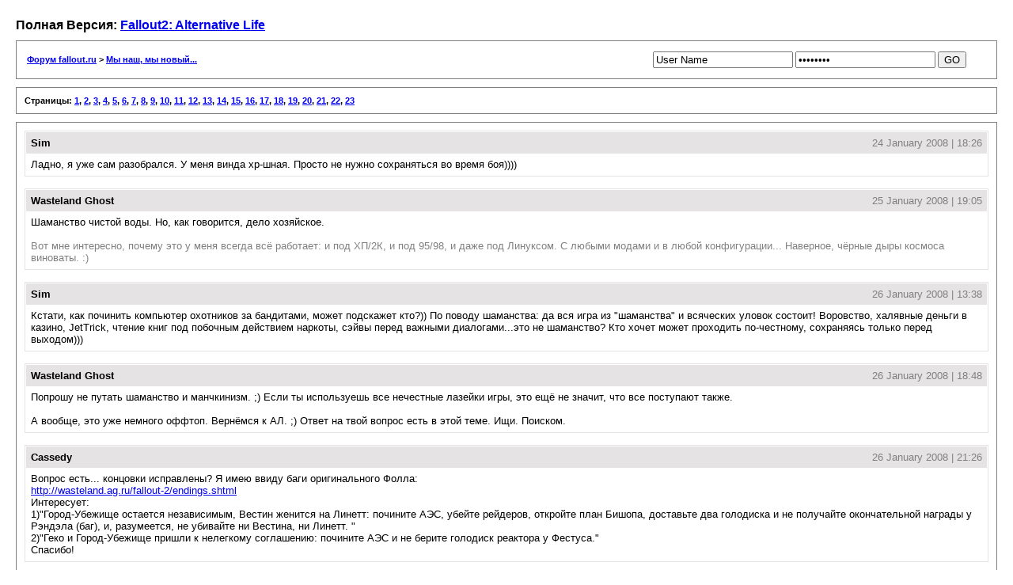

--- FILE ---
content_type: text/html; charset=windows-1251
request_url: https://fforum.kochegarov.com/lo-fi/index.php/t9538-1050.html
body_size: 10288
content:
<!DOCTYPE html PUBLIC "-//W3C//DTD XHTML 1.0 Transitional//EN"
        "https://www.w3.org/TR/xhtml1/DTD/xhtml1-transitional.dtd">
<html xmlns="https://www.w3.org/1999/xhtml" xml:lang="en" lang="en">
<head>  <meta http-equiv="content-type" content="text/html; charset=windows-1251" />
        <meta name="robots" content="index,follow">
        <link rel="stylesheet" rev="stylesheet" href="https://fforum.kochegarov.com/lo-fi/lofiscreen.css" media="screen" />
        <link rel="stylesheet" rev="stylesheet" href="https://fforum.kochegarov.com/lo-fi/lofihandheld.css" media="handheld" />
        <link rel="stylesheet" rev="stylesheet" href="https://fforum.kochegarov.com/lo-fi/lofiprint.css" media="print" />
        <title>Fallout2: Alternative Life &gt; Форум fallout.ru</title>
</head>
<body>
<div id='ipbwrapper'>
  <div id='largetext'>Полная Версия: <a href='https://fforum.kochegarov.com/index.php?showtopic=9538'>Fallout2: Alternative Life</a></div>
  <form action="https://fforum.kochegarov.com/index.php?act=Login&amp;CODE=01&amp;CookieDate=1" method=post><div class='ipbnav'>
  <table width=98%>
  <tr>
<td align=left><a href='./'>Форум fallout.ru</a> &gt; <a href='f40.html'>Мы наш, мы новый...</a></td>
<td align=right>        <input type=hidden name="lofi" value=1/>
        <input type="text" size="20" name="UserName" onfocus="this.value=''" value="User Name" class='input'/>
        <input type='password' size='20' name='PassWord' onfocus="this.value=''" value='ibfrules' class='input' />
        <input type=submit value="GO" class='submit'/></td>
  </tr>
  </table>
  </div>
  </form>
  <div class='ipbpagespan'>
Страницы: <a href='t9538-0.html'>1</a>, <a href='t9538-50.html'>2</a>, <a href='t9538-100.html'>3</a>, <a href='t9538-150.html'>4</a>, <a href='t9538-200.html'>5</a>, <a href='t9538-250.html'>6</a>, <a href='t9538-300.html'>7</a>, <a href='t9538-350.html'>8</a>, <a href='t9538-400.html'>9</a>, <a href='t9538-450.html'>10</a>, <a href='t9538-500.html'>11</a>, <a href='t9538-550.html'>12</a>, <a href='t9538-600.html'>13</a>, <a href='t9538-650.html'>14</a>, <a href='t9538-700.html'>15</a>, <a href='t9538-750.html'>16</a>, <a href='t9538-800.html'>17</a>, <a href='t9538-850.html'>18</a>, <a href='t9538-900.html'>19</a>, <a href='t9538-950.html'>20</a>, <a href='t9538-1000.html'>21</a>, <a href='t9538-1050.html'>22</a>, <a href='t9538-1100.html'>23</a>
</div>
  <div id='ipbcontent'>
  
<div class='postwrapper'>
 <div class='posttopbar'>
  <div class='postname'>Sim</div>
  <div class='postdate'>24 January 2008 | 18:26</div>
 </div>
 <div class='postcontent'>
  Ладно, я уже сам разобрался. У меня винда xp-шная. Просто не нужно сохраняться во время боя))))
 </div>
</div>
<div class='postwrapper'>
 <div class='posttopbar'>
  <div class='postname'>Wasteland Ghost</div>
  <div class='postdate'>25 January 2008 | 19:05</div>
 </div>
 <div class='postcontent'>
  Шаманство чистой воды. Но, как говорится, дело хозяйское.<br><br><span style='color:gray'>Вот мне интересно, почему это у меня всегда всё работает: и под ХП/2К, и под 95/98, и даже под Линуксом. С любыми модами и в любой конфигурации... Наверное, чёрные дыры космоса виноваты. :)</span>
 </div>
</div>
<div class='postwrapper'>
 <div class='posttopbar'>
  <div class='postname'>Sim</div>
  <div class='postdate'>26 January 2008 | 13:38</div>
 </div>
 <div class='postcontent'>
  Кстати, как починить компьютер охотников за бандитами, может подскажет кто?)) По поводу шаманства: да вся игра из &quot;шаманства&quot; и всяческих уловок состоит&#33; Воровство, халявные деньги в казино, JetTrick, чтение книг под побочным действием наркоты, сэйвы перед важными диалогами...это не шаманство? Кто хочет может проходить по-честному, сохраняясь только перед выходом)))
 </div>
</div>
<div class='postwrapper'>
 <div class='posttopbar'>
  <div class='postname'>Wasteland Ghost</div>
  <div class='postdate'>26 January 2008 | 18:48</div>
 </div>
 <div class='postcontent'>
  Попрошу не путать шаманство и манчкинизм. ;) Если ты используешь все нечестные лазейки игры, это ещё не значит, что все поступают также.<br><br>А вообще, это уже немного оффтоп. Вернёмся к АЛ. ;) Ответ на твой вопрос есть в этой теме. Ищи. Поиском.
 </div>
</div>
<div class='postwrapper'>
 <div class='posttopbar'>
  <div class='postname'>Cassedy</div>
  <div class='postdate'>26 January 2008 | 21:26</div>
 </div>
 <div class='postcontent'>
  Вопрос есть... концовки исправлены? Я имею ввиду баги оригинального Фолла:<br><a href='http://wasteland.ag.ru/fallout-2/endings.shtml' target='_blank'>http://wasteland.ag.ru/fallout-2/endings.shtml</a><br>Интересует:<br>1)&quot;Город-Убежище остается независимым, Вестин женится на Линетт: почините АЭС, убейте рейдеров, откройте план Бишопа, доставьте два голодиска и не получайте окончательной награды у Рэндэла (баг), и, разумеется, не убивайте ни Вестина, ни Линетт. &quot;<br>2)&quot;Геко и Город-Убежище пришли к нелегкому соглашению: почините АЭС и не берите голодиск реактора у Фестуса.&quot;<br>Спасибо&#33;
 </div>
</div>
<div class='postwrapper'>
 <div class='posttopbar'>
  <div class='postname'>Sim</div>
  <div class='postdate'>29 January 2008 | 22:27</div>
 </div>
 <div class='postcontent'>
  Ну что, товарищи? Как обстоят дела с прохождением? Может выложит кто на сайт, или до старости лет ждать? AL -то уже не первый год существует&#33;
 </div>
</div>
<div class='postwrapper'>
 <div class='posttopbar'>
  <div class='postname'>Xobbit</div>
  <div class='postdate'>30 January 2008 | 19:11</div>
 </div>
 <div class='postcontent'>
  Извините конечно, но как научиться управлять вертибердом? Я так и не понял. <br>Как управлять мне объяснили:)Вот теперь другой вопрос, сажусь в вертиберд, смотрю бак, 20 единиц, а до Братства Стали необходимо 24. Это ж что, я теперь не смогу к ним в гости прилететь что ли?
 </div>
</div>
<div class='postwrapper'>
 <div class='posttopbar'>
  <div class='postname'>Sukur</div>
  <div class='postdate'>1 February 2008 | 08:45</div>
 </div>
 <div class='postcontent'>
  2 Xobbit<br><br>а заправить бак не пробовал?))
 </div>
</div>
<div class='postwrapper'>
 <div class='posttopbar'>
  <div class='postname'>Xobbit</div>
  <div class='postdate'>1 February 2008 | 14:39</div>
 </div>
 <div class='postcontent'>
  Пробовал. Я то сначала думал что заправляется атомными батарейками:-)только потом понял что это не единственное топливо:-)Уже разобрался.:-)
 </div>
</div>
<div class='postwrapper'>
 <div class='posttopbar'>
  <div class='postname'>Cassedy</div>
  <div class='postdate'>3 February 2008 | 17:07</div>
 </div>
 <div class='postcontent'>
  Подскажите последовательность ввода данных в комп при операции для Ленни в ЕПА. И прошу, осчастливте ответом на мой посте (немного выше этого). Спасибо&#33;
 </div>
</div>
<div class='postwrapper'>
 <div class='posttopbar'>
  <div class='postname'>Sukur</div>
  <div class='postdate'>3 February 2008 | 17:17</div>
 </div>
 <div class='postcontent'>
  2 Cassedy<br><br>нащет багов неуверен но вроде исправленно <br><br>ВНИМАНИЕ СПОЙЛЕР<br><br>а нащет Ленни -попробуй комбинации в Алфовитном порядке  но сохранись сначало
 </div>
</div>
<div class='postwrapper'>
 <div class='posttopbar'>
  <div class='postname'>Cassedy</div>
  <div class='postdate'>3 February 2008 | 18:08</div>
 </div>
 <div class='postcontent'>
  СПАСИБО&#33; А насчет багов я скажу через некоторое время... до конца не долго осталось....
 </div>
</div>
<div class='postwrapper'>
 <div class='posttopbar'>
  <div class='postname'>Djdi</div>
  <div class='postdate'>3 February 2008 | 18:53</div>
 </div>
 <div class='postcontent'>
  Помогите пожайлуста, я вот хочу воспользоваться модом коорый бы менял облик партийцев при смене брони. Как его установить?, Можно ли его постивить вобще отдельно на чистую версию фола, без основного мода. Если есть аналогичный мод по смене брони однопартийцев киньте пожайлуста ссылочку, буду очень признателен.
 </div>
</div>
<div class='postwrapper'>
 <div class='posttopbar'>
  <div class='postname'>Sukur</div>
  <div class='postdate'>3 February 2008 | 19:17</div>
 </div>
 <div class='postcontent'>
  2 Djdi<br><br>можно отдельно от мода можно поверх мода....
 </div>
</div>
<div class='postwrapper'>
 <div class='posttopbar'>
  <div class='postname'>Djdi</div>
  <div class='postdate'>4 February 2008 | 15:21</div>
 </div>
 <div class='postcontent'>
  Ааамм... Ну я так и ставил, разархивировал папку scripts в папку data, Начал новую игру, ну попроходил взял сулика, дал ему броню сказал чтобы он надел её и броня на нем не появилась(((, что делать?
 </div>
</div>
<div class='postwrapper'>
 <div class='posttopbar'>
  <div class='postname'>Aleksm</div>
  <div class='postdate'>4 February 2008 | 15:47</div>
 </div>
 <div class='postcontent'>
  <!--QuoteBegin--></div><table border='0' align='center' width='95%' cellpadding='3' cellspacing='1'><tr><td><b>QUOTE</b> </td></tr><tr><td id='QUOTE'><!--QuoteEBegin--><br>Ааамм... Ну я так и ставил, разархивировал папку scripts в папку data, Начал новую игру, ну попроходил взял сулика, дал ему броню сказал чтобы он надел её и броня на нем не появилась(((, что делать?<br><!--QuoteEnd--></td></tr></table><div class='postcolor'><!--QuoteEEnd--><br><br>В папке Fallout2 у вас папка data, в ней папка scripts, в ней файлы kcsulik.int, dcvik.int и т.д.? Должно быть так. Проверьте нет ли у вас файлов patch000.dat, patch001.dat в папке fallout2 - они могут перекрыть работу мода брони.
 </div>
</div>
<div class='postwrapper'>
 <div class='posttopbar'>
  <div class='postname'>Mirny</div>
  <div class='postdate'>4 February 2008 | 18:30</div>
 </div>
 <div class='postcontent'>
  <!--QuoteBegin--></div><table border='0' align='center' width='95%' cellpadding='3' cellspacing='1'><tr><td><b>QUOTE</b> </td></tr><tr><td id='QUOTE'><!--QuoteEBegin-->Помогите пожайлуста, я вот хочу воспользоваться модом коорый бы менял облик партийцев при смене брони. Как его установить?, Можно ли его постивить вобще отдельно на чистую версию фола, без основного мода.<!--QuoteEnd--></td></tr></table><div class='postcolor'><!--QuoteEEnd--><a href='http://alchemistslab.nm.ru/fallout/B-team_no_dat.rar' target='_blank'>B-team</a> (no dat) - отображение брони на напарниках. Или для версии от 1С - <a href="https://fforum.kochegarov.com/index.php?showtopic=20302" target='_blank'>3 in 1</a> - отображение брони + некоторые фиксы (подробности - по ссылке).<br>Установка в обоих случаях - распаковать архив в директорию с игрой.
 </div>
</div>
<div class='postwrapper'>
 <div class='posttopbar'>
  <div class='postname'>Djdi</div>
  <div class='postdate'>4 February 2008 | 19:41</div>
 </div>
 <div class='postcontent'>
  C:&#092;Program Files&#092;BlackIsle&#092;Fallout2&#092;data&#092;scripts - тут у меня файлы которые я распаковал из архива того мода у меня там: dcVic.int  epalenny.int т.д.<br><br>Да в директории C:&#092;Program Files&#092;BlackIsle&#092;Fallout2 существует файл patch000.
 </div>
</div>
<div class='postwrapper'>
 <div class='posttopbar'>
  <div class='postname'>Xobbit</div>
  <div class='postdate'>4 February 2008 | 20:32</div>
 </div>
 <div class='postcontent'>
  Кстати насчет мода брони (которая идет в дополнение к A.L.). Когда даешь металическую броню Мирону и после того как он её оденет, то уже с ним не возможно будет поговорить. Остальные виды брони не пробовал.
 </div>
</div>
<div class='postwrapper'>
 <div class='posttopbar'>
  <div class='postname'>Djdi</div>
  <div class='postdate'>4 February 2008 | 20:32</div>
 </div>
 <div class='postcontent'>
  А всё спасибо всем, сам разобрался просто переименовав файл patch000...
 </div>
</div>
<div class='postwrapper'>
 <div class='posttopbar'>
  <div class='postname'>Dimetrius</div>
  <div class='postdate'>8 February 2008 | 12:39</div>
 </div>
 <div class='postcontent'>
  Решил еще разок перепройти, и заметил оочень старый баг фолла - сбрасываются боевые настройки у Кэссиди. Может кто подскажет, какой именно файл отвечает за это безобразие? В моде икса и патче киллапа такого не замечал, хочу копирнуть оттуда.<br>З.Ы Нашел таки, надо было заменить его .pro шники ( 00000089.pro, 00000338.pro, 00000339.pro, 00000340.pro, 00000341.pro ) Взял из мода YikxX, надеюсь новых глюков это не прибавит.
 </div>
</div>
<div class='postwrapper'>
 <div class='posttopbar'>
  <div class='postname'>Dimetrius</div>
  <div class='postdate'>17 February 2008 | 21:26</div>
 </div>
 <div class='postcontent'>
  <!--QuoteBegin--></div><table border='0' align='center' width='95%' cellpadding='3' cellspacing='1'><tr><td><b>QUOTE</b> </td></tr><tr><td id='QUOTE'><!--QuoteEBegin-->Вопрос есть... концовки исправлены? Я имею ввиду баги оригинального Фолла<!--QuoteEnd--></td></tr></table><div class='postcolor'><!--QuoteEEnd--><br>Похоже нет. Прошел обычным способом ( визит в анклав на танкере, другие способы забросил, уж очень глючные пока ) результаты:<br><!--QuoteBegin--></div><table border='0' align='center' width='95%' cellpadding='3' cellspacing='1'><tr><td><b>QUOTE</b> </td></tr><tr><td id='QUOTE'><!--QuoteEBegin-->1)&quot;Город-Убежище остается независимым, Вестин женится на Линетт: почините АЭС, убейте рейдеров, откройте план Бишопа, доставьте два голодиска и не получайте окончательной награды у Рэндэла (баг), и, разумеется, не убивайте ни Вестина, ни Линетт. &quot;<!--QuoteEnd--></td></tr></table><div class='postcolor'><!--QuoteEEnd--><br>Так и осталось, выполнил все условия для хорошей концовки, получил окончательную награду, в финале волт сити аннексируется НКР.<br><!--QuoteBegin--></div><table border='0' align='center' width='95%' cellpadding='3' cellspacing='1'><tr><td><b>QUOTE</b> </td></tr><tr><td id='QUOTE'><!--QuoteEBegin-->2)&quot;Геко и Город-Убежище пришли к нелегкому соглашению: почините АЭС и не берите голодиск реактора у Фестуса.&quot;<!--QuoteEnd--></td></tr></table><div class='postcolor'><!--QuoteEEnd--><br>Тоже самое, починил и оптимизировал реактор, в итоге геко был захвачен.<br>Плюс еще реддинг почему то присоединился к волт сити, хотя должен присоединятся  к нью рено или нкр, зависит от того, кому отдать эскаваторный чип.<br><br>В общем все как в оригинале вроде :( Единственные полезные изменения - Френк не восстал из мертвых, чтобы убить Мэтью ( я поплыл на вышку сразу после отдачи ему чертежей ) и хорошая концовка для 13 убежища. Но после разгрома анклава войти в убежище не получается, сразу вылет игры..<br><br>Эхх, когда же уже финалка мода будет...
 </div>
</div>
<div class='postwrapper'>
 <div class='posttopbar'>
  <div class='postname'>Cassedy</div>
  <div class='postdate'>19 February 2008 | 18:45</div>
 </div>
 <div class='postcontent'>
  Народ&#33; Помогите найти Крюгера... зАПАРИЛСЯ уже&#33; Помню, точно встречал товарища... а где забыл... блин&#33;&#33;&#33; (задание от охотников в Карлсон сити)
 </div>
</div>
<div class='postwrapper'>
 <div class='posttopbar'>
  <div class='postname'>Dimetrius</div>
  <div class='postdate'>27 February 2008 | 19:22</div>
 </div>
 <div class='postcontent'>
  А в чем проблема? Уж как этот мод у меня только не глючил, но Крюгера находил всегда, три известных локации где он может обитать, и надо поговорить с кем то &quot;необычным&quot; Мутант или цветок, или еще кто-то..<br><br>Кстати по поводу невосстающего из мертвых френки я немного погорячился :)<br>Восстает как миленький, но только в анклаве, если сначала убить его рядом c президентом сша, то он всеравно будет ждать на своем обычном месте. Также восстала из мертвых Старейшая, которая во время боя в анклаве как то ухитрилась выбежать из-за силового поля, и есесно моментально была убита очередью турели. Забавно было в финальных роликах читать, что потом она жила долго и счастливо :))<br>
 </div>
</div>
<div class='postwrapper'>
 <div class='posttopbar'>
  <div class='postname'>namy</div>
  <div class='postdate'>12 March 2008 | 14:21</div>
 </div>
 <div class='postcontent'>
  С атакой зверюшек у братства стали засада, постоянно, во время второй волны, объявляется шеф, тащит к себе в бункер и гауской хвалит. Экспу получаю только за первую уничтоженную волну в виде 21 с копейками тысяч. При этом еще остаются живые зверьки... Пробовал тучу раз - эффект тот же. Плюс звери беспомощные, даже когда я не вмешивался в драку, максимум что те успевали сделать - пару раз ударить кого-нить из толпы братьев, т.е. шансов на атаку у них никакие...<br>Больше &quot;глюков&quot; в игре не нашел.<br>Однако, очень уж хочется броньку. Хотел BIS mapper&#39;ом добавить, но фик, при запуске ошибку выдает: &quot;Error loading cities&#33;&quot;. mapper2.cfg привел в соответствиее с игровым. Мож кто подскажет, что нужно? Или другой читерский инструмент подкинет?<br>Аддон ставился на фаргусовскую версию, играется и на ХР и на висте. Маппер и там и сям не запускается с одинаковым посылом...<br>
 </div>
</div>
<div class='postwrapper'>
 <div class='posttopbar'>
  <div class='postname'>Wasteland Ghost</div>
  <div class='postdate'>12 March 2008 | 20:59</div>
 </div>
 <div class='postcontent'>
  <!--QuoteBegin--></div><table border='0' align='center' width='95%' cellpadding='3' cellspacing='1'><tr><td><b>QUOTE</b> </td></tr><tr><td id='QUOTE'><!--QuoteEBegin-->Мож кто подскажет, что нужно? Или другой читерский инструмент подкинет?<!--QuoteEnd--></td></tr></table><div class='postcolor'><!--QuoteEEnd--><br>Поиск по форуму сайта www.teamx.ru поможет.<br><br><span style='color:gray'>А вообще, читай Правила раздела.</span>
 </div>
</div>
<div class='postwrapper'>
 <div class='posttopbar'>
  <div class='postname'>namy</div>
  <div class='postdate'>13 March 2008 | 13:39</div>
 </div>
 <div class='postcontent'>
  2 Wasteland Ghost<br><br>Перед тем как постануть предыдущее свое сообщение, полностью прочитал форум по данному аддону на тимикс.ру и полностью прочитал текущий форум... Правда целью забронироваться поставился недавно - опять же после прочтения форумов...<br>Ладно, ежли лень подсказать напрямую, буду повторно знакомиться с форумом на тимикс...
 </div>
</div>
<div class='postwrapper'>
 <div class='posttopbar'>
  <div class='postname'>Wasteland Ghost</div>
  <div class='postdate'>13 March 2008 | 21:33</div>
 </div>
 <div class='postcontent'>
  Поиск по форуму, а не поиск по теме, посвящённой обсуждению AL. :)<br><br>Мне не то чтобы лень. Просто нет ничего проще, чем жамкнуть на кнопку поиска, вбить два слова &quot;маппер&quot; и &quot;ошибка&quot; и получить ссылку, например, <a href='http://www.teamx.ru/cgi-bin/ikonboard/topic.cgi?forum=5&amp;topic=423&amp;start=0' target='_blank'>на эту тему</a>. Ссылки там, правда, устарели, но утили все лежат <a href='http://www.teamx.ru/rus/files/utils/index.shtml' target='_blank'>тут</a>:<br><a href='http://www.teamx.ru/files/utils/m2_city_patch.rar' target='_blank'>http://www.teamx.ru/files/utils/m2_city_patch.rar</a><br><a href='http://www.teamx.ru/files/utils/m2_maps_limit_patch.rar' target='_blank'>http://www.teamx.ru/files/utils/m2_maps_limit_patch.rar</a><br><br>Удочку надо давать, а не рыбу. Иначе так всю жизнь и придётся за вас рыбачить. Обленитесь совсем. :)<br><br>Засим технические вопросы закругляем, дабы не нарушать Правила.
 </div>
</div>
<div class='postwrapper'>
 <div class='posttopbar'>
  <div class='postname'>Has</div>
  <div class='postdate'>20 March 2008 | 11:26</div>
 </div>
 <div class='postcontent'>
  Несколько раз происходило следующее : <br> иду по пустыне ( ни отравления , ни облучения , никаких побочных состояний нету ) , просто иду по пустыне и выскакиевает сообщение что я умер.<br><br> После доставки ФОБ в аббатство, дают 5000 опыта и Фоб исчезает. Глава Аббатства говорит спустится в подвал и залезть в Посейдон-нет.<br> Спускаюсь в подвал , залезаю в компьютер Посейдон-нет : &quot; У вас нет доступа в Посейдон-нет &quot;<br> Собственно вопрос: что можно с этим сделать ? 
 </div>
</div>
<div class='postwrapper'>
 <div class='posttopbar'>
  <div class='postname'>Lime</div>
  <div class='postdate'>2 April 2008 | 15:33</div>
 </div>
 <div class='postcontent'>
  <br>      Люди, пожалуйста, объясните наконец, что нужно сделать, что б слетать на вышку Анклава вместе с БС ?<br><br>      Последовательность моих действий :<br><br>       1. прошол &quot;Осаду&quot;<br>       2. &quot;навел мосты&quot; между БС и &quot;Охотниками&quot; <br>       3. посетил EPA, передал диск, получил взамен тот &quot;мутантский монок&quot;<br>       4. отправился в Ден, переписал что было нужно<br>       5. сдал в БС квест в Ден-е и тот &quot;мутантский монок&quot; <br>       6. помог отбить атаку двух волн разномастной живности, за что получил &quot;большую гауску&quot; <br>       7. отдал чертежи вертушки Мэтью<br>       8. отправился в Марипозу<br>       9. отрапортовал по Марипозе<br>       10. получил звание Паладина<br><br>   <b>Квест с компьютерами не был выполнен</b><br><br>       Что я пропустил или что я сделал не так ? - все говорят, что у них больше нет приказов, а у старейшины БС в диалоговом окне только один вариант &quot;всего доброго&quot; <br><br>       Спасибо впрок 
 </div>
</div>
<div class='postwrapper'>
 <div class='posttopbar'>
  <div class='postname'>Prada</div>
  <div class='postdate'>15 April 2008 | 06:55</div>
 </div>
 <div class='postcontent'>
  Скачал патч, поставил на 1С, вроде все норм, из глюков заметил что в описаниях персонажей на экране выбора иероглифы, в остальном все нормально, еще эти же иероглифы появлялись при выполнении квеста в карсон сити. Выкидывает иногда произвольно. <br>Ну и собственно вопрос, где сан франциско? ) была мысль о том что появится при получении n-го уровня, но все таки?<br>
 </div>
</div>
<div class='postwrapper'>
 <div class='posttopbar'>
  <div class='postname'>Siverfale</div>
  <div class='postdate'>15 April 2008 | 11:47</div>
 </div>
 <div class='postcontent'>
  Его убрали во имя баланса:) Чтобы его найти надо либо спросить у барменши в Реддинге,либо взять карту на Военной Базе(где супермьюты).<br>Жаль что исчезновению Сан-Франа нет более или менее логично обьяснения:(
 </div>
</div>
<div class='postwrapper'>
 <div class='posttopbar'>
  <div class='postname'>Brain Maste</div>
  <div class='postdate'>26 April 2008 | 12:27</div>
 </div>
 <div class='postcontent'>
  Здравствуйте&#33;<br><br>Заранее хочу поблагодарить разработчиков и тестировщиков этого отличного проекта.<br><br>Надеюсь мой вопрос будет уместным. Если нет - прошу не сердиться :)<br>Проработана ли в моде возможность играть за достаточно отрицательного персонажа? Т.е. выполнить работу большинства тех людей, которых обычно приходилось убивать Z)<br><br>Спасибо за ответ.<br>
 </div>
</div>
<div class='postwrapper'>
 <div class='posttopbar'>
  <div class='postname'>Devill</div>
  <div class='postdate'>1 June 2008 | 13:32</div>
 </div>
 <div class='postcontent'>
  Поставил мод но кроме карсона сити ни че нового нет , что делать ?
 </div>
</div>
<div class='postwrapper'>
 <div class='posttopbar'>
  <div class='postname'>Wasteland Ghost</div>
  <div class='postdate'>1 June 2008 | 14:03</div>
 </div>
 <div class='postcontent'>
  Играть внимательно, потому что это не мод, а аддон и если динамить по привычному маршруту с настроением &quot;я всё знаю вдоль и поперёк&quot;, ничего нового ты не увидишь.
 </div>
</div>
<div class='postwrapper'>
 <div class='posttopbar'>
  <div class='postname'>Devill</div>
  <div class='postdate'>1 June 2008 | 16:36</div>
 </div>
 <div class='postcontent'>
  Прошел квест леона, он сказал сообщу командиру гоняю уже год ни чего не происходит ? В том реакторе есть вообще квесты ?
 </div>
</div>
<div class='postwrapper'>
 <div class='posttopbar'>
  <div class='postname'>Devill</div>
  <div class='postdate'>2 June 2008 | 15:15</div>
 </div>
 <div class='postcontent'>
  В адонне мне больше всего понравилась битва с зверушкани ох очень жестокое месиво жаль мало &#33; :-) и что такое маризопа?
 </div>
</div>
<div class='postwrapper'>
 <div class='posttopbar'>
  <div class='postname'>Wasteland Ghost</div>
  <div class='postdate'>3 June 2008 | 08:38</div>
 </div>
 <div class='postcontent'>
  Опечатка. &quot;Марипоза&quot;.
 </div>
</div>
<div class='postwrapper'>
 <div class='posttopbar'>
  <div class='postname'>Devill</div>
  <div class='postdate'>12 June 2008 | 18:43</div>
 </div>
 <div class='postcontent'>
  Играю за отрицательного перса в дене прошел все за работорговцев мецгер предложил взамен 10 пушек что то интересное только сделав это игра вылетает &#33; Скажите просто что он даст взамен ? На оригинальной версии такова квеста вообще нет
 </div>
</div>
<div class='postwrapper'>
 <div class='posttopbar'>
  <div class='postname'>Stalkershock</div>
  <div class='postdate'>25 June 2008 | 17:59</div>
 </div>
 <div class='postcontent'>
  Обьясните мне как и чем заправить вертиберд. 
 </div>
</div>
<div class='postwrapper'>
 <div class='posttopbar'>
  <div class='postname'>Sukur</div>
  <div class='postdate'>25 June 2008 | 22:24</div>
 </div>
 <div class='postcontent'>
  Stalkershock<br>Топливом для огнемета.
 </div>
</div>
<div class='postwrapper'>
 <div class='posttopbar'>
  <div class='postname'>Mishgashu</div>
  <div class='postdate'>26 June 2008 | 14:45</div>
 </div>
 <div class='postcontent'>
  После первого файла, фоллаут запустился, даже нормально работал. Правда Карсон-сити оказался совершенно недоделанным. Ладно.  Играя тупым персом я думал как мне освободить Вика из плена, т.к. в диалоги со мной никто не вступает, убивать работорговцев - себе дороже будет. Решил подложить бомбу  человеку возле двери. После взрыва - он живой, дверь сносит, но на меня прет вся орава. Ладно. Кладу две бомбы. Второй взрыв разносит слэйверса на куски, двери нет орава наступает. Тогда я после закладки бомбы вышел с карты, потом вернулся назад. Двери нет, мужик убит, тревога не поднимается.  При попытке сохраниться фолл вылетает. Поставил патчей. Теперь он вылетает при попытке загрузится, на сохранение - ошибку выдает.
 </div>
</div>
<div class='postwrapper'>
 <div class='posttopbar'>
  <div class='postname'>Mishgashu</div>
  <div class='postdate'>4 July 2008 | 19:46</div>
 </div>
 <div class='postcontent'>
  А кто нибудь знает, кого можно захватить наручниками? Я пробовал во многих городах, на многих персонажей - никого так и не заарканил. Может что не так делаю?
 </div>
</div>
<div class='postwrapper'>
 <div class='posttopbar'>
  <div class='postname'>Sukur</div>
  <div class='postdate'>7 July 2008 | 21:02</div>
 </div>
 <div class='postcontent'>
  Mishgashu<br><br>А)Не надо в моде пролистывать диалоги и не будет таких вапросов.<br>б)Попробуй захватить в пустоше .Бьеш по голове или в глаз  дубинкой ,надо ударить так чтобы враг упал и лежал а бой закончился, и закончив бой надеваеш наручники.<br>в)Качай соответствующий скил иначе ничего ниполучится.<br>г)В городах ловить бесполезно.
 </div>
</div>
<div class='postwrapper'>
 <div class='posttopbar'>
  <div class='postname'>Mishgashu</div>
  <div class='postdate'>7 July 2008 | 23:20</div>
 </div>
 <div class='postcontent'>
  Соответствующие навыки? Холодное оружие чтоли?<br>И про диалоги - это к чему относится, к вылетанию при взрыве бомбы, или к захвату заложников. Насколько я помню мейсон говорил что-то вроде того, что  я могу хватать кого душе угодно, лишь бы вид был товарный.<br>С проблемой сохранений - разобрался сам, хотя она периодически возникает, спасают запасные сейвы и перезапуск игры.
 </div>
</div>
<div class='postwrapper'>
 <div class='posttopbar'>
  <div class='postname'>Sukur</div>
  <div class='postdate'>9 July 2008 | 18:45</div>
 </div>
 <div class='postcontent'>
  Вроде наручники дает Мецгер а не Мейсон, и вроде он говорит что захватывать надо в пустоше(в городах никого незахватиш).Навыки холодное орружие и рукопашная.Вообщем прокачай  &quot;хорошо&quot; эти навыки  найди в пустоше  любого неписяя оглуши его чтобы он не умер а упал и бой завершить можно было,и одевай его в наручники.
 </div>
</div>
<div class='postwrapper'>
 <div class='posttopbar'>
  <div class='postname'>Kolobock</div>
  <div class='postdate'>20 April 2009 | 12:15</div>
 </div>
 <div class='postcontent'>
  Где качнуть-то... ссылки не пашут...(((((
 </div>
</div>
<div class='postwrapper'>
 <div class='posttopbar'>
  <div class='postname'>Captn</div>
  <div class='postdate'>20 April 2009 | 23:36</div>
 </div>
 <div class='postcontent'>
   Kolobock -<br><br>Можешь тут качнуть:<br><a href='http://wasteland.ag.ru/fallout-2/mods/locations.shtml' target='_blank'>http://wasteland.ag.ru/fallout-2/mods/locations.shtml</a><br>(второй и третий пункты).<br><br>Только сейчас интереснее ставить &quot;комплексные&quot; моды, в которые он уже включен&nbsp;&#151; Мегамод и Глобалмод.
 </div>
</div>
<div class='postwrapper'>
 <div class='posttopbar'>
  <div class='postname'>Morte</div>
  <div class='postdate'>20 June 2009 | 20:17</div>
 </div>
 <div class='postcontent'>
  Поставил последнюю версию Мегамода отсюда:<br><br><a href='http://wasteland.ag.ru/fallout-2/mods/megamod.shtml' target='_blank'>http://wasteland.ag.ru/fallout-2/mods/megamod.shtml</a><br><br>Все квесты, связанные с братством стали, как я понимаю, из AL. Принес генералу штуковину, поперли монстры. Начали стрелять, а потом захотелось загрузить игру&nbsp;&#151; ОШИБКА &gt;:( Как назло, оба сейва сделаны во время боя&nbsp;&#151; один в начале, другой во время. Оба при загрузке выдают ошибку. Как назло, прошел все локации, кроме Сан-Франа и уже готовился завершать игру.<br><br>Можно ли как-то спасти сейв? ОЧЕНЬ не хочется начинать все с начала из-за такой ошибки.
 </div>
</div>
<div class='postwrapper'>
 <div class='posttopbar'>
  <div class='postname'>Katran</div>
  <div class='postdate'>17 March 2011 | 21:11</div>
 </div>
 <div class='postcontent'>
  <!--QuoteBegin--></div><table border='0' align='center' width='95%' cellpadding='3' cellspacing='1'><tr><td><b>QUOTE</b> </td></tr><tr><td id='QUOTE'><!--QuoteEBegin-->Есть мнение, что AL не совместим с патчем Икса. Возможно из-за этого севки и не сейвятся. <!--QuoteEnd--></td></tr></table><div class='postcolor'><!--QuoteEEnd--><br>У меня русская версия Левой Корпорации и не сейвится.
 </div>
</div> <div class='replywrapper'>
 <div class='replytopbar'>
 <div class='postname'>Ваш ответ:</div>
 </div>
 <div class='postcontent' align=center>
 <form name='REPLIER' action="https://fforum.kochegarov.com/index.php?" method='post' >
           <input type='hidden' name='act' value='Post' />
           <input type='hidden' name='CODE' value='03' />
           <input type='hidden' name='f' value='40' />
           <input type='hidden' name='t' value='9538' />
           <input type='hidden' name='enabletrack' value='0' />
           <input type='hidden' name='st' value='' />
           <input type='hidden' name='auth_key' value='880ea6a14ea49e853634fbdc5015a024' />
           <input type='hidden' name='lofi' value='1' />
                 <textarea cols='70' rows='8' name='Post' class='textarea' tabindex="1"></textarea>
           <br /><input type='submit' name='submit' value='Ответить' class='button' tabindex="2" accesskey="s"/>
</div>
</div>
  </div>
</div>
<script src="https://www.google-analytics.com/urchin.js" type="text/javascript"></script>
<script type="text/javascript">
_uacct = "UA-3081018-1";
urchinTracker();
</script>
<script defer src="https://static.cloudflareinsights.com/beacon.min.js/vcd15cbe7772f49c399c6a5babf22c1241717689176015" integrity="sha512-ZpsOmlRQV6y907TI0dKBHq9Md29nnaEIPlkf84rnaERnq6zvWvPUqr2ft8M1aS28oN72PdrCzSjY4U6VaAw1EQ==" data-cf-beacon='{"version":"2024.11.0","token":"2574d72892664574bfaba98815b02cde","r":1,"server_timing":{"name":{"cfCacheStatus":true,"cfEdge":true,"cfExtPri":true,"cfL4":true,"cfOrigin":true,"cfSpeedBrain":true},"location_startswith":null}}' crossorigin="anonymous"></script>
</body> 
</html>


--- FILE ---
content_type: text/css
request_url: https://fforum.kochegarov.com/lo-fi/lofiscreen.css
body_size: 681
content:
/*=============================================*/
/* LO-FI SCREEN CSS FILE                       */
/* (c) 2004 Invision Power Services, Inc.      */
/* This CSS by: Matthew Mecham                 */
/*=============================================*/

BODY
{
        background-color: #FFF;
        color: #000;
        font-family: Verdana, Tahoma, Arial, Trebuchet MS, Sans-Serif, Georgia, Courier, Times New Roman, Serif;
        font-size: 1em;
        margin: 20px;
        padding: 0px;
}

.ipbnav
{
        font-size: 11px;
        font-weight: bold;
        border:1px solid gray;
        padding:10px;
}

.ipbpagespan
{
        font-size: 11px;
        font-weight: bold;
        border:1px solid gray;
        padding:10px;
        margin-top: 10px;
}

.ipbnavsmall
{
        font-size: 10px;
        font-weight: bold;
        border:1px dotted lightgray;
        padding:8px 8px 8px 8px;
        text-align:center;
        width:350px;
        float:right;
}

#largetext
{
        font-size: 1.0em;
        font-weight: bold;
        margin-bottom: 10px;
        padding-top: 3px;
        width:auto;
}

#ipbwrapper
{

}

#ipbcopyright
{
        margin-top: 10px;
        font-size: 10px;
        text-align:center;
}

#ipbcontent
{
        padding: 10px;
        margin-top:10px;
        border:1px solid gray;
}



.topicwrap,
.forumwrap
{
        line-height:130%;
}

.topicwrap ul,
.forumwrap ul
{
        list-style-type: none;
}

.topicwrap li,
.forumwrap li
{
        font-size: 0.8em;
}

.forumwrap strong
{
        font-size: 1.1em;
        font-weight: bold;
}

.desc
{
        color: gray;
        font-size: 10px;
}

.smalltext
{
        color: gray;
        font-size: 10px;
        text-align:center;
        padding:10px;
}

/*---------------------------------------*/
/* Post view */
/*---------------------------------------*/


.postwrapper
{
        border:1px solid #E6E3E4;
        padding:1px;
        margin-bottom: 15px;
}

.posttopbar
{
        background-color: #E6E3E4;
        padding: 6px;
}

.postname
{
        font-weight: bold;
        font-size: 0.8em;
        width: auto;
        float:left;
}

.postdate
{
        width:auto;
        font-size: 0.8em;
        color: gray;
        text-align:right;
}

.postcontent, .postcolor
{
        padding: 6px;
        font-size: 0.8em;
}

/*---------------------------------------*/
/* NEW QUOTE / CODE WRAPPERS             */
/*---------------------------------------*/

.quotetop
{
        color: #000;
        margin: 8px auto 0px auto;
        font-weight:bold;
        font-size:10px;
        padding: 8px;
        background-color:#E4EAF2;
        border-left: 4px solid #8394B2;
        border-top: 1px dotted #000;
        border-right: 1px dotted #000;
}
.quotemain
{
        color: #465584;
        background-color: #FAFCFE;
        border-left: 4px solid #8394B2;
        border-right: 1px dotted #000;
        /*border-top: 1px dotted #000;*/
        border-bottom: 1px dotted #000;
        padding: 4px;
        margin: 0px auto 8px auto;
}

.codetop,
.sqltop,
.htmltop
{
        width:98%;
        color: #000;
        margin: 0px auto 0px auto;
        font-weight:bold;
        padding: 3px;
        background-color:#FDDBCC;
        background-repeat: no-repeat;
}
.codemain,
.sqlmain,
.htmlmain
{
        font-family: Courier, Courier New, Verdana, Arial;
        color: #465584;
        background-color: #FAFCFE;
        border: 1px dotted #000;
        padding: 2px;
        width:98%;
        margin: 0px auto 0px auto;
        /*overflow: auto;
        height: 200px;*/
}


#QUOTE { white-space:normal; font-family: Verdana, Arial; font-size: 11px; color: #465584; background-color: #FAFCFE; border: 1px solid #000; padding-top: 2px; padding-right: 2px; padding-bottom: 2px; padding-left: 2px }

#CODE  { white-space:normal; font-family: Courier, Courier New, Verdana, Arial;  font-size: 11px; color: #465584; background-color: #FAFCFE; border: 1px solid #000; padding-top: 2px; padding-right: 2px; padding-bottom: 2px; padding-left: 2px }

TABLE, TR, TD { font-family: Verdana, Tahoma, Arial, sans-serif; font-size: 11px; color: #000; }
